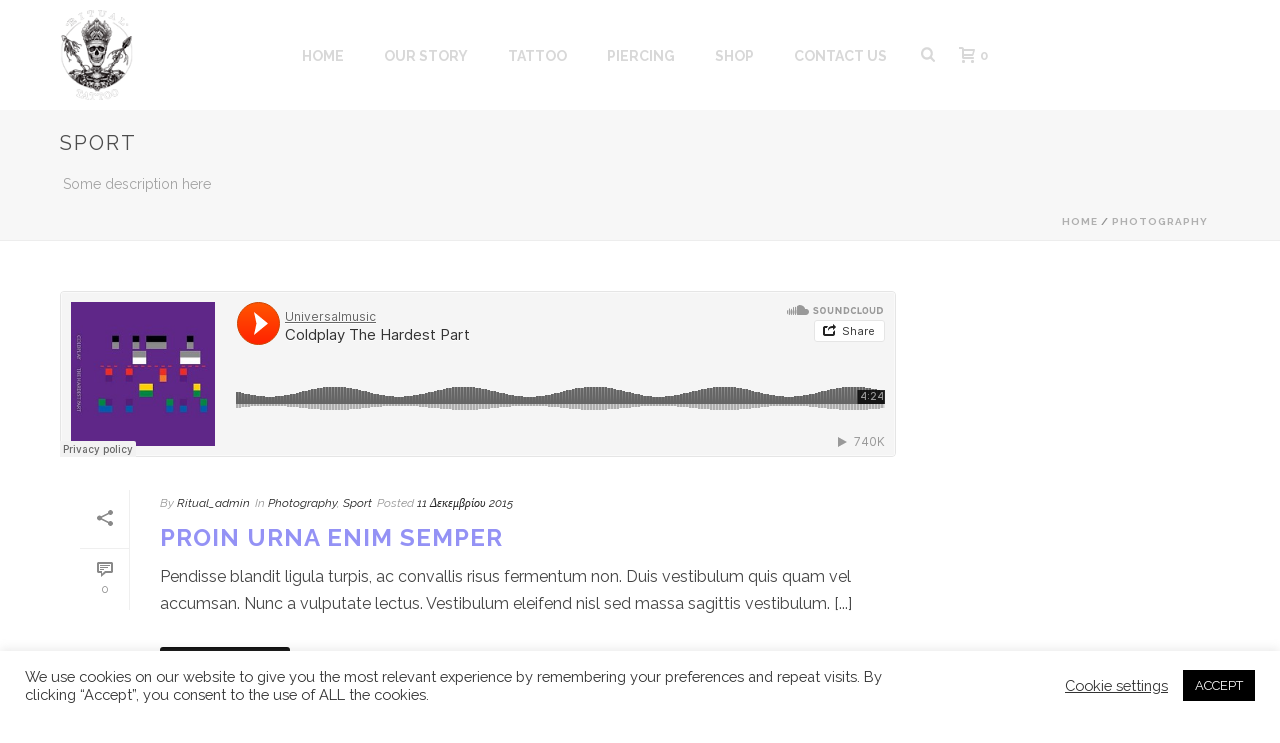

--- FILE ---
content_type: text/html; charset=UTF-8
request_url: https://player.vimeo.com/video/103437078?title=0&byline=0&portrait=0
body_size: 7173
content:
<!DOCTYPE html>
<html lang="en">
<head>
  <meta charset="utf-8">
  <meta name="viewport" content="width=device-width,initial-scale=1,user-scalable=yes">
  
  <link rel="canonical" href="https://player.vimeo.com/video/103437078">
  <meta name="googlebot" content="noindex,indexifembedded">
  
  
  <title>My Big Brother on Vimeo</title>
  <style>
      body, html, .player, .fallback {
          overflow: hidden;
          width: 100%;
          height: 100%;
          margin: 0;
          padding: 0;
      }
      .fallback {
          
              background-color: transparent;
          
      }
      .player.loading { opacity: 0; }
      .fallback iframe {
          position: fixed;
          left: 0;
          top: 0;
          width: 100%;
          height: 100%;
      }
  </style>
  <link rel="modulepreload" href="https://f.vimeocdn.com/p/4.46.25/js/player.module.js" crossorigin="anonymous">
  <link rel="modulepreload" href="https://f.vimeocdn.com/p/4.46.25/js/vendor.module.js" crossorigin="anonymous">
  <link rel="preload" href="https://f.vimeocdn.com/p/4.46.25/css/player.css" as="style">
</head>

<body>


<div class="vp-placeholder">
    <style>
        .vp-placeholder,
        .vp-placeholder-thumb,
        .vp-placeholder-thumb::before,
        .vp-placeholder-thumb::after {
            position: absolute;
            top: 0;
            bottom: 0;
            left: 0;
            right: 0;
        }
        .vp-placeholder {
            visibility: hidden;
            width: 100%;
            max-height: 100%;
            height: calc(1080 / 1920 * 100vw);
            max-width: calc(1920 / 1080 * 100vh);
            margin: auto;
        }
        .vp-placeholder-carousel {
            display: none;
            background-color: #000;
            position: absolute;
            left: 0;
            right: 0;
            bottom: -60px;
            height: 60px;
        }
    </style>

    

    
        <style>
            .vp-placeholder-thumb {
                overflow: hidden;
                width: 100%;
                max-height: 100%;
                margin: auto;
            }
            .vp-placeholder-thumb::before,
            .vp-placeholder-thumb::after {
                content: "";
                display: block;
                filter: blur(7px);
                margin: 0;
                background: url(https://i.vimeocdn.com/video/485687128-7abe7fd6548d2b21e17b230c12141e7fe1ba42f297df4ab28a92f132accd826a-d?mw=80&q=85) 50% 50% / contain no-repeat;
            }
            .vp-placeholder-thumb::before {
                 
                margin: -30px;
            }
        </style>
    

    <div class="vp-placeholder-thumb"></div>
    <div class="vp-placeholder-carousel"></div>
    <script>function placeholderInit(t,h,d,s,n,o){var i=t.querySelector(".vp-placeholder"),v=t.querySelector(".vp-placeholder-thumb");if(h){var p=function(){try{return window.self!==window.top}catch(a){return!0}}(),w=200,y=415,r=60;if(!p&&window.innerWidth>=w&&window.innerWidth<y){i.style.bottom=r+"px",i.style.maxHeight="calc(100vh - "+r+"px)",i.style.maxWidth="calc("+n+" / "+o+" * (100vh - "+r+"px))";var f=t.querySelector(".vp-placeholder-carousel");f.style.display="block"}}if(d){var e=new Image;e.onload=function(){var a=n/o,c=e.width/e.height;if(c<=.95*a||c>=1.05*a){var l=i.getBoundingClientRect(),g=l.right-l.left,b=l.bottom-l.top,m=window.innerWidth/g*100,x=window.innerHeight/b*100;v.style.height="calc("+e.height+" / "+e.width+" * "+m+"vw)",v.style.maxWidth="calc("+e.width+" / "+e.height+" * "+x+"vh)"}i.style.visibility="visible"},e.src=s}else i.style.visibility="visible"}
</script>
    <script>placeholderInit(document,  false ,  true , "https://i.vimeocdn.com/video/485687128-7abe7fd6548d2b21e17b230c12141e7fe1ba42f297df4ab28a92f132accd826a-d?mw=80\u0026q=85",  1920 ,  1080 );</script>
</div>

<div id="player" class="player"></div>
<script>window.playerConfig = {"cdn_url":"https://f.vimeocdn.com","vimeo_api_url":"api.vimeo.com","request":{"files":{"dash":{"cdns":{"akfire_interconnect_quic":{"avc_url":"https://vod-adaptive-ak.vimeocdn.com/exp=1768968291~acl=%2Fdabbc491-b564-4784-8882-dd0787e2069f%2Fpsid%3D1bd4ad5ba507c98f5d204bacaccdc46eafa0caa6a60281fb0d52a5610444cdca%2F%2A~hmac=dc437caf5b515ae6616a7aff3af4f38fbb5e32c47e333781669409f71c950545/dabbc491-b564-4784-8882-dd0787e2069f/psid=1bd4ad5ba507c98f5d204bacaccdc46eafa0caa6a60281fb0d52a5610444cdca/v2/playlist/av/primary/playlist.json?omit=av1-hevc\u0026pathsig=8c953e4f~bHVmoJLIoUvTrZEK3RuWirxOP4gzndVPuVti5Kz7oI4\u0026r=dXM%3D\u0026rh=26muSJ","origin":"gcs","url":"https://vod-adaptive-ak.vimeocdn.com/exp=1768968291~acl=%2Fdabbc491-b564-4784-8882-dd0787e2069f%2Fpsid%3D1bd4ad5ba507c98f5d204bacaccdc46eafa0caa6a60281fb0d52a5610444cdca%2F%2A~hmac=dc437caf5b515ae6616a7aff3af4f38fbb5e32c47e333781669409f71c950545/dabbc491-b564-4784-8882-dd0787e2069f/psid=1bd4ad5ba507c98f5d204bacaccdc46eafa0caa6a60281fb0d52a5610444cdca/v2/playlist/av/primary/playlist.json?pathsig=8c953e4f~bHVmoJLIoUvTrZEK3RuWirxOP4gzndVPuVti5Kz7oI4\u0026r=dXM%3D\u0026rh=26muSJ"},"fastly_skyfire":{"avc_url":"https://skyfire.vimeocdn.com/1768968291-0x761adbef7e68f62b2f630585057beb7ce20a3fa1/dabbc491-b564-4784-8882-dd0787e2069f/psid=1bd4ad5ba507c98f5d204bacaccdc46eafa0caa6a60281fb0d52a5610444cdca/v2/playlist/av/primary/playlist.json?omit=av1-hevc\u0026pathsig=8c953e4f~bHVmoJLIoUvTrZEK3RuWirxOP4gzndVPuVti5Kz7oI4\u0026r=dXM%3D\u0026rh=26muSJ","origin":"gcs","url":"https://skyfire.vimeocdn.com/1768968291-0x761adbef7e68f62b2f630585057beb7ce20a3fa1/dabbc491-b564-4784-8882-dd0787e2069f/psid=1bd4ad5ba507c98f5d204bacaccdc46eafa0caa6a60281fb0d52a5610444cdca/v2/playlist/av/primary/playlist.json?pathsig=8c953e4f~bHVmoJLIoUvTrZEK3RuWirxOP4gzndVPuVti5Kz7oI4\u0026r=dXM%3D\u0026rh=26muSJ"}},"default_cdn":"akfire_interconnect_quic","separate_av":true,"streams":[{"profile":"164","id":"12f3e95e-563b-4423-bd9a-2b7babbacdd0","fps":24,"quality":"360p"},{"profile":"174","id":"17e96fd4-187e-4e38-a7d2-da9a8ceffa2d","fps":24,"quality":"720p"},{"profile":"175","id":"5fa65bc4-3fd2-4418-88a1-3428c0e26dc1","fps":24,"quality":"1080p"},{"profile":"165","id":"b4df027e-8856-4555-909b-cecc5247e028","fps":24,"quality":"540p"},{"profile":"139","id":"cb3ff8a1-1062-4793-9d7b-d4a95113a0f9","fps":24,"quality":"240p"}],"streams_avc":[{"profile":"174","id":"17e96fd4-187e-4e38-a7d2-da9a8ceffa2d","fps":24,"quality":"720p"},{"profile":"175","id":"5fa65bc4-3fd2-4418-88a1-3428c0e26dc1","fps":24,"quality":"1080p"},{"profile":"165","id":"b4df027e-8856-4555-909b-cecc5247e028","fps":24,"quality":"540p"},{"profile":"139","id":"cb3ff8a1-1062-4793-9d7b-d4a95113a0f9","fps":24,"quality":"240p"},{"profile":"164","id":"12f3e95e-563b-4423-bd9a-2b7babbacdd0","fps":24,"quality":"360p"}]},"hls":{"cdns":{"akfire_interconnect_quic":{"avc_url":"https://vod-adaptive-ak.vimeocdn.com/exp=1768968291~acl=%2Fdabbc491-b564-4784-8882-dd0787e2069f%2Fpsid%3D1bd4ad5ba507c98f5d204bacaccdc46eafa0caa6a60281fb0d52a5610444cdca%2F%2A~hmac=dc437caf5b515ae6616a7aff3af4f38fbb5e32c47e333781669409f71c950545/dabbc491-b564-4784-8882-dd0787e2069f/psid=1bd4ad5ba507c98f5d204bacaccdc46eafa0caa6a60281fb0d52a5610444cdca/v2/playlist/av/primary/playlist.m3u8?locale=en-US\u0026omit=av1-hevc-opus\u0026pathsig=8c953e4f~A1K2uRFCfI8Le2rH2XiGGGaeBzC69oycQoL58rmcGRk\u0026r=dXM%3D\u0026rh=26muSJ\u0026sf=fmp4","origin":"gcs","url":"https://vod-adaptive-ak.vimeocdn.com/exp=1768968291~acl=%2Fdabbc491-b564-4784-8882-dd0787e2069f%2Fpsid%3D1bd4ad5ba507c98f5d204bacaccdc46eafa0caa6a60281fb0d52a5610444cdca%2F%2A~hmac=dc437caf5b515ae6616a7aff3af4f38fbb5e32c47e333781669409f71c950545/dabbc491-b564-4784-8882-dd0787e2069f/psid=1bd4ad5ba507c98f5d204bacaccdc46eafa0caa6a60281fb0d52a5610444cdca/v2/playlist/av/primary/playlist.m3u8?locale=en-US\u0026omit=opus\u0026pathsig=8c953e4f~A1K2uRFCfI8Le2rH2XiGGGaeBzC69oycQoL58rmcGRk\u0026r=dXM%3D\u0026rh=26muSJ\u0026sf=fmp4"},"fastly_skyfire":{"avc_url":"https://skyfire.vimeocdn.com/1768968291-0x761adbef7e68f62b2f630585057beb7ce20a3fa1/dabbc491-b564-4784-8882-dd0787e2069f/psid=1bd4ad5ba507c98f5d204bacaccdc46eafa0caa6a60281fb0d52a5610444cdca/v2/playlist/av/primary/playlist.m3u8?locale=en-US\u0026omit=av1-hevc-opus\u0026pathsig=8c953e4f~A1K2uRFCfI8Le2rH2XiGGGaeBzC69oycQoL58rmcGRk\u0026r=dXM%3D\u0026rh=26muSJ\u0026sf=fmp4","origin":"gcs","url":"https://skyfire.vimeocdn.com/1768968291-0x761adbef7e68f62b2f630585057beb7ce20a3fa1/dabbc491-b564-4784-8882-dd0787e2069f/psid=1bd4ad5ba507c98f5d204bacaccdc46eafa0caa6a60281fb0d52a5610444cdca/v2/playlist/av/primary/playlist.m3u8?locale=en-US\u0026omit=opus\u0026pathsig=8c953e4f~A1K2uRFCfI8Le2rH2XiGGGaeBzC69oycQoL58rmcGRk\u0026r=dXM%3D\u0026rh=26muSJ\u0026sf=fmp4"}},"default_cdn":"akfire_interconnect_quic","separate_av":true},"progressive":[{"profile":"164","width":640,"height":360,"mime":"video/mp4","fps":24,"url":"https://vod-progressive-ak.vimeocdn.com/exp=1768968291~acl=%2Fvimeo-prod-skyfire-std-us%2F01%2F687%2F4%2F103437078%2F879043834.mp4~hmac=3d88d7ff38eb82e393cbbafecdae34ca445509d0566fab021eef321a32537dfb/vimeo-prod-skyfire-std-us/01/687/4/103437078/879043834.mp4","cdn":"akamai_interconnect","quality":"360p","id":"12f3e95e-563b-4423-bd9a-2b7babbacdd0","origin":"gcs"},{"profile":"174","width":1280,"height":720,"mime":"video/mp4","fps":24,"url":"https://vod-progressive-ak.vimeocdn.com/exp=1768968291~acl=%2Fvimeo-transcode-storage-prod-us-west1-h264-720p%2F01%2F687%2F4%2F103437078%2F879043784.mp4~hmac=517f2536f7b4c15f96a02c1b3cbe543d520de73d143635ae19ae94a77b145941/vimeo-transcode-storage-prod-us-west1-h264-720p/01/687/4/103437078/879043784.mp4","cdn":"akamai_interconnect","quality":"720p","id":"17e96fd4-187e-4e38-a7d2-da9a8ceffa2d","origin":"gcs"},{"profile":"175","width":1920,"height":1080,"mime":"video/mp4","fps":24,"url":"https://vod-progressive-ak.vimeocdn.com/exp=1768968291~acl=%2Fvimeo-transcode-storage-prod-us-east1-h264-1080p%2F01%2F687%2F4%2F103437078%2F879043794.mp4~hmac=63f30fdeb07c97b7cbf4d94de5b6c3cac1e8a4c9da1b77a6dc9d4762a539c93d/vimeo-transcode-storage-prod-us-east1-h264-1080p/01/687/4/103437078/879043794.mp4","cdn":"akamai_interconnect","quality":"1080p","id":"5fa65bc4-3fd2-4418-88a1-3428c0e26dc1","origin":"gcs"},{"profile":"165","width":960,"height":540,"mime":"video/mp4","fps":24,"url":"https://vod-progressive-ak.vimeocdn.com/exp=1768968291~acl=%2Fvimeo-transcode-storage-prod-us-central1-h264-540p%2F01%2F687%2F4%2F103437078%2F879040518.mp4~hmac=80af27fb2a37e07e340a356813c3d2d02d45a2a65b45fef9111226dff2ca8acc/vimeo-transcode-storage-prod-us-central1-h264-540p/01/687/4/103437078/879040518.mp4","cdn":"akamai_interconnect","quality":"540p","id":"b4df027e-8856-4555-909b-cecc5247e028","origin":"gcs"},{"profile":"139","width":426,"height":240,"mime":"video/mp4","fps":24,"url":"https://vod-progressive-ak.vimeocdn.com/exp=1768968291~acl=%2Fvimeo-prod-skyfire-std-us%2F01%2F687%2F4%2F103437078%2F1309484292.mp4~hmac=ada6603d4f0da173b1520cc92c37714c0db171d99259448e9511ddcd13763f7a/vimeo-prod-skyfire-std-us/01/687/4/103437078/1309484292.mp4","cdn":"akamai_interconnect","quality":"240p","id":"cb3ff8a1-1062-4793-9d7b-d4a95113a0f9","origin":"gcs"}]},"file_codecs":{"av1":[],"avc":["17e96fd4-187e-4e38-a7d2-da9a8ceffa2d","5fa65bc4-3fd2-4418-88a1-3428c0e26dc1","b4df027e-8856-4555-909b-cecc5247e028","cb3ff8a1-1062-4793-9d7b-d4a95113a0f9","12f3e95e-563b-4423-bd9a-2b7babbacdd0"],"hevc":{"dvh1":[],"hdr":[],"sdr":[]}},"lang":"en","referrer":"https://ritualtattoo.gr/category/sport/","cookie_domain":".vimeo.com","signature":"70271b80a27e24d8dec3486f748694ca","timestamp":1768964691,"expires":3600,"thumb_preview":{"url":"https://videoapi-sprites.vimeocdn.com/video-sprites/image/f41b1bed-c95e-4741-80be-59ed151d6438.0.jpeg?ClientID=sulu\u0026Expires=1768968291\u0026Signature=48d8f12acb8b0d7b918737a2f6b0dd27dd7b8bd5","height":2880,"width":4260,"frame_height":240,"frame_width":426,"columns":10,"frames":120},"currency":"USD","session":"741d424312e7a563238d54ae6d4233bc219f702b1768964691","cookie":{"volume":1,"quality":null,"hd":0,"captions":null,"transcript":null,"captions_styles":{"color":null,"fontSize":null,"fontFamily":null,"fontOpacity":null,"bgOpacity":null,"windowColor":null,"windowOpacity":null,"bgColor":null,"edgeStyle":null},"audio_language":null,"audio_kind":null,"qoe_survey_vote":0},"build":{"backend":"31e9776","js":"4.46.25"},"urls":{"js":"https://f.vimeocdn.com/p/4.46.25/js/player.js","js_base":"https://f.vimeocdn.com/p/4.46.25/js","js_module":"https://f.vimeocdn.com/p/4.46.25/js/player.module.js","js_vendor_module":"https://f.vimeocdn.com/p/4.46.25/js/vendor.module.js","locales_js":{"de-DE":"https://f.vimeocdn.com/p/4.46.25/js/player.de-DE.js","en":"https://f.vimeocdn.com/p/4.46.25/js/player.js","es":"https://f.vimeocdn.com/p/4.46.25/js/player.es.js","fr-FR":"https://f.vimeocdn.com/p/4.46.25/js/player.fr-FR.js","ja-JP":"https://f.vimeocdn.com/p/4.46.25/js/player.ja-JP.js","ko-KR":"https://f.vimeocdn.com/p/4.46.25/js/player.ko-KR.js","pt-BR":"https://f.vimeocdn.com/p/4.46.25/js/player.pt-BR.js","zh-CN":"https://f.vimeocdn.com/p/4.46.25/js/player.zh-CN.js"},"ambisonics_js":"https://f.vimeocdn.com/p/external/ambisonics.min.js","barebone_js":"https://f.vimeocdn.com/p/4.46.25/js/barebone.js","chromeless_js":"https://f.vimeocdn.com/p/4.46.25/js/chromeless.js","three_js":"https://f.vimeocdn.com/p/external/three.rvimeo.min.js","vuid_js":"https://f.vimeocdn.com/js_opt/modules/utils/vuid.min.js","hive_sdk":"https://f.vimeocdn.com/p/external/hive-sdk.js","hive_interceptor":"https://f.vimeocdn.com/p/external/hive-interceptor.js","proxy":"https://player.vimeo.com/static/proxy.html","css":"https://f.vimeocdn.com/p/4.46.25/css/player.css","chromeless_css":"https://f.vimeocdn.com/p/4.46.25/css/chromeless.css","fresnel":"https://arclight.vimeo.com/add/player-stats","player_telemetry_url":"https://arclight.vimeo.com/player-events","telemetry_base":"https://lensflare.vimeo.com"},"flags":{"plays":1,"dnt":0,"autohide_controls":0,"preload_video":"metadata_on_hover","qoe_survey_forced":0,"ai_widget":0,"ecdn_delta_updates":0,"disable_mms":0,"check_clip_skipping_forward":0},"country":"US","client":{"ip":"3.144.181.253"},"ab_tests":{"cross_origin_texttracks":{"group":"variant","track":false,"data":null}},"atid":"1837816450.1768964691","ai_widget_signature":"9d450acb4748e7958387263121ccce168915ff43a17fd62aa98c35b27beae11b_1768968291","config_refresh_url":"https://player.vimeo.com/video/103437078/config/request?atid=1837816450.1768964691\u0026expires=3600\u0026referrer=https%3A%2F%2Fritualtattoo.gr%2Fcategory%2Fsport%2F\u0026session=741d424312e7a563238d54ae6d4233bc219f702b1768964691\u0026signature=70271b80a27e24d8dec3486f748694ca\u0026time=1768964691\u0026v=1"},"player_url":"player.vimeo.com","video":{"id":103437078,"title":"My Big Brother","width":1920,"height":1080,"duration":143,"url":"https://vimeo.com/103437078","share_url":"https://vimeo.com/103437078","embed_code":"\u003ciframe title=\"vimeo-player\" src=\"https://player.vimeo.com/video/103437078?h=12556ac845\" width=\"640\" height=\"360\" frameborder=\"0\" referrerpolicy=\"strict-origin-when-cross-origin\" allow=\"autoplay; fullscreen; picture-in-picture; clipboard-write; encrypted-media; web-share\"   allowfullscreen\u003e\u003c/iframe\u003e","default_to_hd":0,"privacy":"anybody","embed_permission":"public","thumbnail_url":"https://i.vimeocdn.com/video/485687128-7abe7fd6548d2b21e17b230c12141e7fe1ba42f297df4ab28a92f132accd826a-d","owner":{"id":2702070,"name":"Jason Rayner","img":"https://i.vimeocdn.com/portrait/42418718_60x60?sig=eb80ceaf86b9bcce83f79f799a88fc5f1dec4d96dfdc62c4bfa4495b9c6f10b4\u0026v=1\u0026region=us","img_2x":"https://i.vimeocdn.com/portrait/42418718_60x60?sig=eb80ceaf86b9bcce83f79f799a88fc5f1dec4d96dfdc62c4bfa4495b9c6f10b4\u0026v=1\u0026region=us","url":"https://vimeo.com/jasonrayner","account_type":"basic"},"spatial":0,"live_event":null,"version":{"current":null,"available":[{"id":678098188,"file_id":879034240,"is_current":true}]},"unlisted_hash":null,"rating":{"id":4},"fps":24,"channel_layout":"stereo","ai":0,"locale":"en-US"},"user":{"id":0,"team_id":0,"team_origin_user_id":0,"account_type":"none","liked":0,"watch_later":0,"owner":0,"mod":0,"logged_in":0,"private_mode_enabled":0,"vimeo_api_client_token":"eyJhbGciOiJIUzI1NiIsInR5cCI6IkpXVCJ9.eyJzZXNzaW9uX2lkIjoiNzQxZDQyNDMxMmU3YTU2MzIzOGQ1NGFlNmQ0MjMzYmMyMTlmNzAyYjE3Njg5NjQ2OTEiLCJleHAiOjE3Njg5NjgyOTEsImFwcF9pZCI6MTE4MzU5LCJzY29wZXMiOiJwdWJsaWMgc3RhdHMifQ.mS3SMx-OrjwzRJWbQTxKa1piwSxlcWNDB71-h1kYcIo"},"view":1,"vimeo_url":"vimeo.com","embed":{"audio_track":"","autoplay":0,"autopause":1,"dnt":0,"editor":0,"keyboard":1,"log_plays":1,"loop":0,"muted":0,"on_site":0,"texttrack":"","transparent":1,"outro":"promoted","playsinline":1,"quality":null,"player_id":"","api":null,"app_id":"","color":"00adef","color_one":"000000","color_two":"00adef","color_three":"ffffff","color_four":"000000","context":"embed.main","settings":{"auto_pip":1,"badge":{"id":1,"height":100,"width":100,"img":"https://f.vimeocdn.com/p/images/badges/1.png","img_2x":"https://f.vimeocdn.com/p/images/badges/1@2x.png","link":"https://vimeo.com/channels/staffpicks/","svg":"https://f.vimeocdn.com/p/images/badges/1.svg","margin":"10px 10px 0 10px","name":"Vimeo Staff Pick"},"byline":0,"collections":0,"color":0,"force_color_one":0,"force_color_two":0,"force_color_three":0,"force_color_four":0,"embed":1,"fullscreen":1,"like":1,"logo":1,"playbar":1,"portrait":0,"pip":1,"share":1,"spatial_compass":0,"spatial_label":0,"speed":1,"title":0,"volume":1,"watch_later":1,"watch_full_video":1,"controls":1,"airplay":1,"audio_tracks":1,"chapters":1,"chromecast":1,"cc":1,"transcript":1,"quality":1,"play_button_position":0,"ask_ai":0,"skipping_forward":1,"debug_payload_collection_policy":"default"},"create_interactive":{"has_create_interactive":false,"viddata_url":""},"min_quality":null,"max_quality":null,"initial_quality":null,"prefer_mms":1}}</script>
<script>const fullscreenSupported="exitFullscreen"in document||"webkitExitFullscreen"in document||"webkitCancelFullScreen"in document||"mozCancelFullScreen"in document||"msExitFullscreen"in document||"webkitEnterFullScreen"in document.createElement("video");var isIE=checkIE(window.navigator.userAgent),incompatibleBrowser=!fullscreenSupported||isIE;window.noModuleLoading=!1,window.dynamicImportSupported=!1,window.cssLayersSupported=typeof CSSLayerBlockRule<"u",window.isInIFrame=function(){try{return window.self!==window.top}catch(e){return!0}}(),!window.isInIFrame&&/twitter/i.test(navigator.userAgent)&&window.playerConfig.video.url&&(window.location=window.playerConfig.video.url),window.playerConfig.request.lang&&document.documentElement.setAttribute("lang",window.playerConfig.request.lang),window.loadScript=function(e){var n=document.getElementsByTagName("script")[0];n&&n.parentNode?n.parentNode.insertBefore(e,n):document.head.appendChild(e)},window.loadVUID=function(){if(!window.playerConfig.request.flags.dnt&&!window.playerConfig.embed.dnt){window._vuid=[["pid",window.playerConfig.request.session]];var e=document.createElement("script");e.async=!0,e.src=window.playerConfig.request.urls.vuid_js,window.loadScript(e)}},window.loadCSS=function(e,n){var i={cssDone:!1,startTime:new Date().getTime(),link:e.createElement("link")};return i.link.rel="stylesheet",i.link.href=n,e.getElementsByTagName("head")[0].appendChild(i.link),i.link.onload=function(){i.cssDone=!0},i},window.loadLegacyJS=function(e,n){if(incompatibleBrowser){var i=e.querySelector(".vp-placeholder");i&&i.parentNode&&i.parentNode.removeChild(i);let a=`/video/${window.playerConfig.video.id}/fallback`;window.playerConfig.request.referrer&&(a+=`?referrer=${window.playerConfig.request.referrer}`),n.innerHTML=`<div class="fallback"><iframe title="unsupported message" src="${a}" frameborder="0"></iframe></div>`}else{n.className="player loading";var t=window.loadCSS(e,window.playerConfig.request.urls.css),r=e.createElement("script"),o=!1;r.src=window.playerConfig.request.urls.js,window.loadScript(r),r["onreadystatechange"in r?"onreadystatechange":"onload"]=function(){!o&&(!this.readyState||this.readyState==="loaded"||this.readyState==="complete")&&(o=!0,playerObject=new VimeoPlayer(n,window.playerConfig,t.cssDone||{link:t.link,startTime:t.startTime}))},window.loadVUID()}};function checkIE(e){e=e&&e.toLowerCase?e.toLowerCase():"";function n(r){return r=r.toLowerCase(),new RegExp(r).test(e);return browserRegEx}var i=n("msie")?parseFloat(e.replace(/^.*msie (\d+).*$/,"$1")):!1,t=n("trident")?parseFloat(e.replace(/^.*trident\/(\d+)\.(\d+).*$/,"$1.$2"))+4:!1;return i||t}
</script>
<script nomodule>
  window.noModuleLoading = true;
  var playerEl = document.getElementById('player');
  window.loadLegacyJS(document, playerEl);
</script>
<script type="module">try{import("").catch(()=>{})}catch(t){}window.dynamicImportSupported=!0;
</script>
<script type="module">if(!window.dynamicImportSupported||!window.cssLayersSupported){if(!window.noModuleLoading){window.noModuleLoading=!0;var playerEl=document.getElementById("player");window.loadLegacyJS(document,playerEl)}var moduleScriptLoader=document.getElementById("js-module-block");moduleScriptLoader&&moduleScriptLoader.parentElement.removeChild(moduleScriptLoader)}
</script>
<script type="module" id="js-module-block">if(!window.noModuleLoading&&window.dynamicImportSupported&&window.cssLayersSupported){const n=document.getElementById("player"),e=window.loadCSS(document,window.playerConfig.request.urls.css);import(window.playerConfig.request.urls.js_module).then(function(o){new o.VimeoPlayer(n,window.playerConfig,e.cssDone||{link:e.link,startTime:e.startTime}),window.loadVUID()}).catch(function(o){throw/TypeError:[A-z ]+import[A-z ]+module/gi.test(o)&&window.loadLegacyJS(document,n),o})}
</script>

<script type="application/ld+json">{"embedUrl":"https://player.vimeo.com/video/103437078?h=12556ac845","thumbnailUrl":"https://i.vimeocdn.com/video/485687128-7abe7fd6548d2b21e17b230c12141e7fe1ba42f297df4ab28a92f132accd826a-d?f=webp","name":"My Big Brother","description":"The reflections of a boy who shares a room and a childhood with his gigantic brother.\r\n\r\nThe short debuted online in Cartoon Brew's 5th annual Student Animation Festival. To learn more about the production of this film, visit: http://www.cartoonbrew.com/brewtv/my-big-brother-102799.html\r\n\r\nJason's website: http://www.jasonrayner.com\r\n\r\nAccolades ~\r\n- Annie Awards 42: \"Best Student Film\" 2014\r\n- Top Shorts Online Film Festival: \"Best Animation\"\r\n- Finalist in CartoonBrew's Annual Student Film Fest 2014\r\n- SCAD Senior Animation Show 2014 - \"Dean's Award for Achievement in Filmmaking,\" \"Achievement in Original Storytelling,\" \"Achievement in Film Language\"","duration":"PT143S","uploadDate":"2014-08-14T11:28:14-04:00","@context":"https://schema.org/","@type":"VideoObject"}</script>

</body>
</html>
